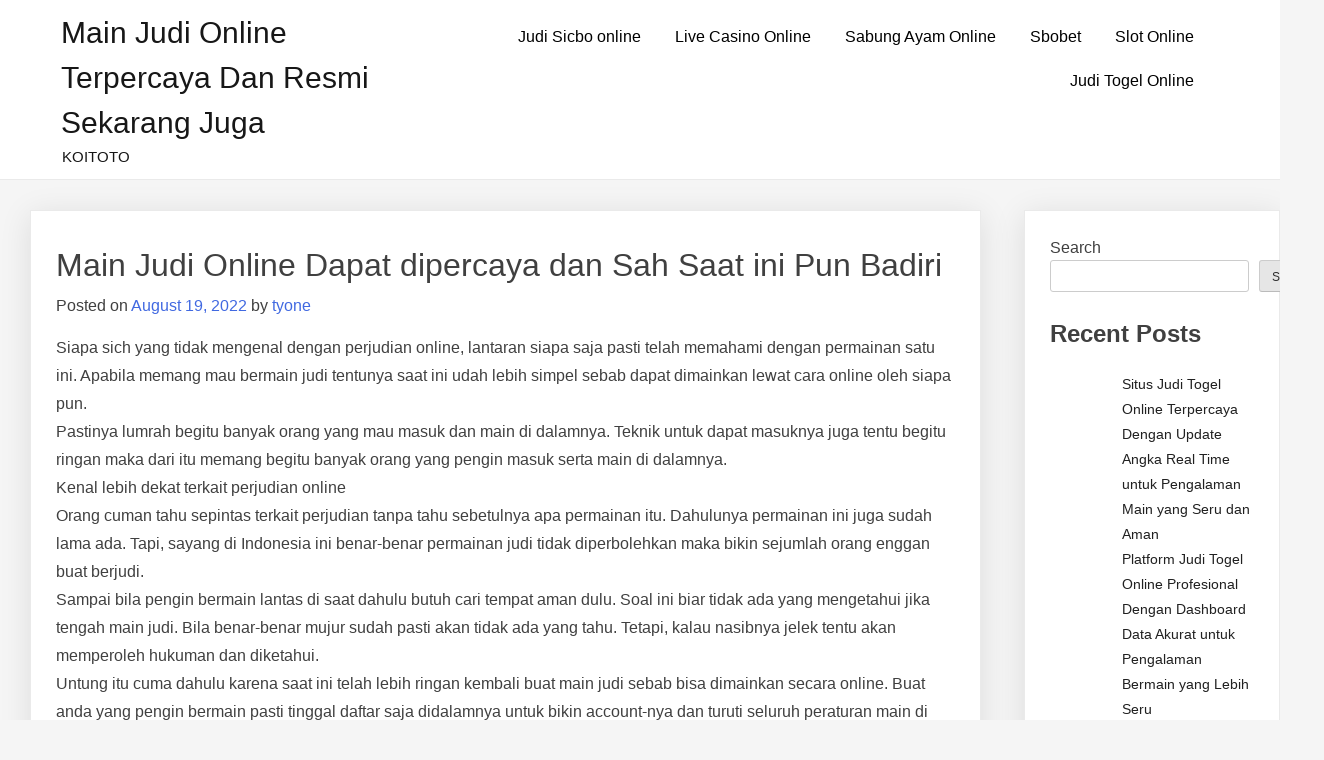

--- FILE ---
content_type: text/html; charset=UTF-8
request_url: https://animewaves.net/main-judi-online-dapat-dipercaya-dan-sah-saat-ini-pun-badiri/
body_size: 15843
content:
<!doctype html>
<html lang="en-US">
<head>
	<meta charset="UTF-8">
	<meta name="viewport" content="width=device-width, initial-scale=1">
	<link rel="profile" href="https://gmpg.org/xfn/11">

	<meta name='robots' content='index, follow, max-image-preview:large, max-snippet:-1, max-video-preview:-1' />

	<!-- This site is optimized with the Yoast SEO plugin v26.7 - https://yoast.com/wordpress/plugins/seo/ -->
	<title>Main Judi Online Dapat dipercaya dan Sah Saat ini Pun Badiri - Main Judi Online Terpercaya dan Resmi Sekarang Juga</title>
	<link rel="canonical" href="https://animewaves.net/main-judi-online-dapat-dipercaya-dan-sah-saat-ini-pun-badiri/" />
	<meta property="og:locale" content="en_US" />
	<meta property="og:type" content="article" />
	<meta property="og:title" content="Main Judi Online Dapat dipercaya dan Sah Saat ini Pun Badiri - Main Judi Online Terpercaya dan Resmi Sekarang Juga" />
	<meta property="og:description" content="Siapa sich yang tidak mengenal dengan perjudian online, lantaran siapa saja pasti telah memahami dengan permainan satu ini. Apabila memang mau bermain judi tentunya saat ini udah lebih simpel sebab dapat dimainkan lewat cara online oleh siapa pun. Pastinya lumrah begitu banyak orang yang mau masuk dan main di dalamnya. Teknik untuk dapat masuknya juga [&hellip;]" />
	<meta property="og:url" content="https://animewaves.net/main-judi-online-dapat-dipercaya-dan-sah-saat-ini-pun-badiri/" />
	<meta property="og:site_name" content="Main Judi Online Terpercaya dan Resmi Sekarang Juga" />
	<meta property="article:published_time" content="2022-08-19T13:41:54+00:00" />
	<meta name="author" content="tyone" />
	<meta name="twitter:card" content="summary_large_image" />
	<meta name="twitter:label1" content="Written by" />
	<meta name="twitter:data1" content="tyone" />
	<meta name="twitter:label2" content="Est. reading time" />
	<meta name="twitter:data2" content="5 minutes" />
	<script type="application/ld+json" class="yoast-schema-graph">{"@context":"https://schema.org","@graph":[{"@type":"Article","@id":"https://animewaves.net/main-judi-online-dapat-dipercaya-dan-sah-saat-ini-pun-badiri/#article","isPartOf":{"@id":"https://animewaves.net/main-judi-online-dapat-dipercaya-dan-sah-saat-ini-pun-badiri/"},"author":{"name":"tyone","@id":"https://animewaves.net/#/schema/person/106a69ae00729857313c633b98a08ac7"},"headline":"Main Judi Online Dapat dipercaya dan Sah Saat ini Pun Badiri","datePublished":"2022-08-19T13:41:54+00:00","mainEntityOfPage":{"@id":"https://animewaves.net/main-judi-online-dapat-dipercaya-dan-sah-saat-ini-pun-badiri/"},"wordCount":1013,"commentCount":0,"inLanguage":"en-US"},{"@type":"WebPage","@id":"https://animewaves.net/main-judi-online-dapat-dipercaya-dan-sah-saat-ini-pun-badiri/","url":"https://animewaves.net/main-judi-online-dapat-dipercaya-dan-sah-saat-ini-pun-badiri/","name":"Main Judi Online Dapat dipercaya dan Sah Saat ini Pun Badiri - Main Judi Online Terpercaya dan Resmi Sekarang Juga","isPartOf":{"@id":"https://animewaves.net/#website"},"datePublished":"2022-08-19T13:41:54+00:00","author":{"@id":"https://animewaves.net/#/schema/person/106a69ae00729857313c633b98a08ac7"},"breadcrumb":{"@id":"https://animewaves.net/main-judi-online-dapat-dipercaya-dan-sah-saat-ini-pun-badiri/#breadcrumb"},"inLanguage":"en-US","potentialAction":[{"@type":"ReadAction","target":["https://animewaves.net/main-judi-online-dapat-dipercaya-dan-sah-saat-ini-pun-badiri/"]}]},{"@type":"BreadcrumbList","@id":"https://animewaves.net/main-judi-online-dapat-dipercaya-dan-sah-saat-ini-pun-badiri/#breadcrumb","itemListElement":[{"@type":"ListItem","position":1,"name":"Home","item":"https://animewaves.net/"},{"@type":"ListItem","position":2,"name":"Main Judi Online Dapat dipercaya dan Sah Saat ini Pun Badiri"}]},{"@type":"WebSite","@id":"https://animewaves.net/#website","url":"https://animewaves.net/","name":"Main Judi Online Terpercaya dan Resmi Sekarang Juga","description":"KOITOTO","potentialAction":[{"@type":"SearchAction","target":{"@type":"EntryPoint","urlTemplate":"https://animewaves.net/?s={search_term_string}"},"query-input":{"@type":"PropertyValueSpecification","valueRequired":true,"valueName":"search_term_string"}}],"inLanguage":"en-US"},{"@type":"Person","@id":"https://animewaves.net/#/schema/person/106a69ae00729857313c633b98a08ac7","name":"tyone","image":{"@type":"ImageObject","inLanguage":"en-US","@id":"https://animewaves.net/#/schema/person/image/","url":"https://secure.gravatar.com/avatar/ba19497fa9713af9266c65972355a221c1ac3ff1d63ff4ed21f080a5913a2224?s=96&d=mm&r=g","contentUrl":"https://secure.gravatar.com/avatar/ba19497fa9713af9266c65972355a221c1ac3ff1d63ff4ed21f080a5913a2224?s=96&d=mm&r=g","caption":"tyone"},"sameAs":["https://animewaves.net"],"url":"https://animewaves.net/author/tyone/"}]}</script>
	<!-- / Yoast SEO plugin. -->


<link rel="alternate" type="application/rss+xml" title="Main Judi Online Terpercaya dan Resmi Sekarang Juga &raquo; Feed" href="https://animewaves.net/feed/" />
<link rel="alternate" title="oEmbed (JSON)" type="application/json+oembed" href="https://animewaves.net/wp-json/oembed/1.0/embed?url=https%3A%2F%2Fanimewaves.net%2Fmain-judi-online-dapat-dipercaya-dan-sah-saat-ini-pun-badiri%2F" />
<link rel="alternate" title="oEmbed (XML)" type="text/xml+oembed" href="https://animewaves.net/wp-json/oembed/1.0/embed?url=https%3A%2F%2Fanimewaves.net%2Fmain-judi-online-dapat-dipercaya-dan-sah-saat-ini-pun-badiri%2F&#038;format=xml" />
<style id="popularfx-global-styles" type="text/css">
.site-header {background-color:#ffffff!important;}
.site-title a {color:#171717!important;}
.site-title a { font-size: 30 px; }
.site-description {color:#171717 !important;}
.site-description {font-size: 15px;}
.site-footer {background-color:#171717! important;}

</style><style id='wp-img-auto-sizes-contain-inline-css'>
img:is([sizes=auto i],[sizes^="auto," i]){contain-intrinsic-size:3000px 1500px}
/*# sourceURL=wp-img-auto-sizes-contain-inline-css */
</style>

<style id='wp-emoji-styles-inline-css'>

	img.wp-smiley, img.emoji {
		display: inline !important;
		border: none !important;
		box-shadow: none !important;
		height: 1em !important;
		width: 1em !important;
		margin: 0 0.07em !important;
		vertical-align: -0.1em !important;
		background: none !important;
		padding: 0 !important;
	}
/*# sourceURL=wp-emoji-styles-inline-css */
</style>
<link rel='stylesheet' id='wp-block-library-css' href='https://animewaves.net/wp-includes/css/dist/block-library/style.min.css?ver=6.9' media='all' />
<style id='wp-block-archives-inline-css'>
.wp-block-archives{box-sizing:border-box}.wp-block-archives-dropdown label{display:block}
/*# sourceURL=https://animewaves.net/wp-includes/blocks/archives/style.min.css */
</style>
<style id='wp-block-categories-inline-css'>
.wp-block-categories{box-sizing:border-box}.wp-block-categories.alignleft{margin-right:2em}.wp-block-categories.alignright{margin-left:2em}.wp-block-categories.wp-block-categories-dropdown.aligncenter{text-align:center}.wp-block-categories .wp-block-categories__label{display:block;width:100%}
/*# sourceURL=https://animewaves.net/wp-includes/blocks/categories/style.min.css */
</style>
<style id='wp-block-heading-inline-css'>
h1:where(.wp-block-heading).has-background,h2:where(.wp-block-heading).has-background,h3:where(.wp-block-heading).has-background,h4:where(.wp-block-heading).has-background,h5:where(.wp-block-heading).has-background,h6:where(.wp-block-heading).has-background{padding:1.25em 2.375em}h1.has-text-align-left[style*=writing-mode]:where([style*=vertical-lr]),h1.has-text-align-right[style*=writing-mode]:where([style*=vertical-rl]),h2.has-text-align-left[style*=writing-mode]:where([style*=vertical-lr]),h2.has-text-align-right[style*=writing-mode]:where([style*=vertical-rl]),h3.has-text-align-left[style*=writing-mode]:where([style*=vertical-lr]),h3.has-text-align-right[style*=writing-mode]:where([style*=vertical-rl]),h4.has-text-align-left[style*=writing-mode]:where([style*=vertical-lr]),h4.has-text-align-right[style*=writing-mode]:where([style*=vertical-rl]),h5.has-text-align-left[style*=writing-mode]:where([style*=vertical-lr]),h5.has-text-align-right[style*=writing-mode]:where([style*=vertical-rl]),h6.has-text-align-left[style*=writing-mode]:where([style*=vertical-lr]),h6.has-text-align-right[style*=writing-mode]:where([style*=vertical-rl]){rotate:180deg}
/*# sourceURL=https://animewaves.net/wp-includes/blocks/heading/style.min.css */
</style>
<style id='wp-block-latest-comments-inline-css'>
ol.wp-block-latest-comments{box-sizing:border-box;margin-left:0}:where(.wp-block-latest-comments:not([style*=line-height] .wp-block-latest-comments__comment)){line-height:1.1}:where(.wp-block-latest-comments:not([style*=line-height] .wp-block-latest-comments__comment-excerpt p)){line-height:1.8}.has-dates :where(.wp-block-latest-comments:not([style*=line-height])),.has-excerpts :where(.wp-block-latest-comments:not([style*=line-height])){line-height:1.5}.wp-block-latest-comments .wp-block-latest-comments{padding-left:0}.wp-block-latest-comments__comment{list-style:none;margin-bottom:1em}.has-avatars .wp-block-latest-comments__comment{list-style:none;min-height:2.25em}.has-avatars .wp-block-latest-comments__comment .wp-block-latest-comments__comment-excerpt,.has-avatars .wp-block-latest-comments__comment .wp-block-latest-comments__comment-meta{margin-left:3.25em}.wp-block-latest-comments__comment-excerpt p{font-size:.875em;margin:.36em 0 1.4em}.wp-block-latest-comments__comment-date{display:block;font-size:.75em}.wp-block-latest-comments .avatar,.wp-block-latest-comments__comment-avatar{border-radius:1.5em;display:block;float:left;height:2.5em;margin-right:.75em;width:2.5em}.wp-block-latest-comments[class*=-font-size] a,.wp-block-latest-comments[style*=font-size] a{font-size:inherit}
/*# sourceURL=https://animewaves.net/wp-includes/blocks/latest-comments/style.min.css */
</style>
<style id='wp-block-latest-posts-inline-css'>
.wp-block-latest-posts{box-sizing:border-box}.wp-block-latest-posts.alignleft{margin-right:2em}.wp-block-latest-posts.alignright{margin-left:2em}.wp-block-latest-posts.wp-block-latest-posts__list{list-style:none}.wp-block-latest-posts.wp-block-latest-posts__list li{clear:both;overflow-wrap:break-word}.wp-block-latest-posts.is-grid{display:flex;flex-wrap:wrap}.wp-block-latest-posts.is-grid li{margin:0 1.25em 1.25em 0;width:100%}@media (min-width:600px){.wp-block-latest-posts.columns-2 li{width:calc(50% - .625em)}.wp-block-latest-posts.columns-2 li:nth-child(2n){margin-right:0}.wp-block-latest-posts.columns-3 li{width:calc(33.33333% - .83333em)}.wp-block-latest-posts.columns-3 li:nth-child(3n){margin-right:0}.wp-block-latest-posts.columns-4 li{width:calc(25% - .9375em)}.wp-block-latest-posts.columns-4 li:nth-child(4n){margin-right:0}.wp-block-latest-posts.columns-5 li{width:calc(20% - 1em)}.wp-block-latest-posts.columns-5 li:nth-child(5n){margin-right:0}.wp-block-latest-posts.columns-6 li{width:calc(16.66667% - 1.04167em)}.wp-block-latest-posts.columns-6 li:nth-child(6n){margin-right:0}}:root :where(.wp-block-latest-posts.is-grid){padding:0}:root :where(.wp-block-latest-posts.wp-block-latest-posts__list){padding-left:0}.wp-block-latest-posts__post-author,.wp-block-latest-posts__post-date{display:block;font-size:.8125em}.wp-block-latest-posts__post-excerpt,.wp-block-latest-posts__post-full-content{margin-bottom:1em;margin-top:.5em}.wp-block-latest-posts__featured-image a{display:inline-block}.wp-block-latest-posts__featured-image img{height:auto;max-width:100%;width:auto}.wp-block-latest-posts__featured-image.alignleft{float:left;margin-right:1em}.wp-block-latest-posts__featured-image.alignright{float:right;margin-left:1em}.wp-block-latest-posts__featured-image.aligncenter{margin-bottom:1em;text-align:center}
/*# sourceURL=https://animewaves.net/wp-includes/blocks/latest-posts/style.min.css */
</style>
<style id='wp-block-search-inline-css'>
.wp-block-search__button{margin-left:10px;word-break:normal}.wp-block-search__button.has-icon{line-height:0}.wp-block-search__button svg{height:1.25em;min-height:24px;min-width:24px;width:1.25em;fill:currentColor;vertical-align:text-bottom}:where(.wp-block-search__button){border:1px solid #ccc;padding:6px 10px}.wp-block-search__inside-wrapper{display:flex;flex:auto;flex-wrap:nowrap;max-width:100%}.wp-block-search__label{width:100%}.wp-block-search.wp-block-search__button-only .wp-block-search__button{box-sizing:border-box;display:flex;flex-shrink:0;justify-content:center;margin-left:0;max-width:100%}.wp-block-search.wp-block-search__button-only .wp-block-search__inside-wrapper{min-width:0!important;transition-property:width}.wp-block-search.wp-block-search__button-only .wp-block-search__input{flex-basis:100%;transition-duration:.3s}.wp-block-search.wp-block-search__button-only.wp-block-search__searchfield-hidden,.wp-block-search.wp-block-search__button-only.wp-block-search__searchfield-hidden .wp-block-search__inside-wrapper{overflow:hidden}.wp-block-search.wp-block-search__button-only.wp-block-search__searchfield-hidden .wp-block-search__input{border-left-width:0!important;border-right-width:0!important;flex-basis:0;flex-grow:0;margin:0;min-width:0!important;padding-left:0!important;padding-right:0!important;width:0!important}:where(.wp-block-search__input){appearance:none;border:1px solid #949494;flex-grow:1;font-family:inherit;font-size:inherit;font-style:inherit;font-weight:inherit;letter-spacing:inherit;line-height:inherit;margin-left:0;margin-right:0;min-width:3rem;padding:8px;text-decoration:unset!important;text-transform:inherit}:where(.wp-block-search__button-inside .wp-block-search__inside-wrapper){background-color:#fff;border:1px solid #949494;box-sizing:border-box;padding:4px}:where(.wp-block-search__button-inside .wp-block-search__inside-wrapper) .wp-block-search__input{border:none;border-radius:0;padding:0 4px}:where(.wp-block-search__button-inside .wp-block-search__inside-wrapper) .wp-block-search__input:focus{outline:none}:where(.wp-block-search__button-inside .wp-block-search__inside-wrapper) :where(.wp-block-search__button){padding:4px 8px}.wp-block-search.aligncenter .wp-block-search__inside-wrapper{margin:auto}.wp-block[data-align=right] .wp-block-search.wp-block-search__button-only .wp-block-search__inside-wrapper{float:right}
/*# sourceURL=https://animewaves.net/wp-includes/blocks/search/style.min.css */
</style>
<style id='wp-block-group-inline-css'>
.wp-block-group{box-sizing:border-box}:where(.wp-block-group.wp-block-group-is-layout-constrained){position:relative}
/*# sourceURL=https://animewaves.net/wp-includes/blocks/group/style.min.css */
</style>
<style id='wp-block-paragraph-inline-css'>
.is-small-text{font-size:.875em}.is-regular-text{font-size:1em}.is-large-text{font-size:2.25em}.is-larger-text{font-size:3em}.has-drop-cap:not(:focus):first-letter{float:left;font-size:8.4em;font-style:normal;font-weight:100;line-height:.68;margin:.05em .1em 0 0;text-transform:uppercase}body.rtl .has-drop-cap:not(:focus):first-letter{float:none;margin-left:.1em}p.has-drop-cap.has-background{overflow:hidden}:root :where(p.has-background){padding:1.25em 2.375em}:where(p.has-text-color:not(.has-link-color)) a{color:inherit}p.has-text-align-left[style*="writing-mode:vertical-lr"],p.has-text-align-right[style*="writing-mode:vertical-rl"]{rotate:180deg}
/*# sourceURL=https://animewaves.net/wp-includes/blocks/paragraph/style.min.css */
</style>
<style id='global-styles-inline-css'>
:root{--wp--preset--aspect-ratio--square: 1;--wp--preset--aspect-ratio--4-3: 4/3;--wp--preset--aspect-ratio--3-4: 3/4;--wp--preset--aspect-ratio--3-2: 3/2;--wp--preset--aspect-ratio--2-3: 2/3;--wp--preset--aspect-ratio--16-9: 16/9;--wp--preset--aspect-ratio--9-16: 9/16;--wp--preset--color--black: #000000;--wp--preset--color--cyan-bluish-gray: #abb8c3;--wp--preset--color--white: #ffffff;--wp--preset--color--pale-pink: #f78da7;--wp--preset--color--vivid-red: #cf2e2e;--wp--preset--color--luminous-vivid-orange: #ff6900;--wp--preset--color--luminous-vivid-amber: #fcb900;--wp--preset--color--light-green-cyan: #7bdcb5;--wp--preset--color--vivid-green-cyan: #00d084;--wp--preset--color--pale-cyan-blue: #8ed1fc;--wp--preset--color--vivid-cyan-blue: #0693e3;--wp--preset--color--vivid-purple: #9b51e0;--wp--preset--gradient--vivid-cyan-blue-to-vivid-purple: linear-gradient(135deg,rgb(6,147,227) 0%,rgb(155,81,224) 100%);--wp--preset--gradient--light-green-cyan-to-vivid-green-cyan: linear-gradient(135deg,rgb(122,220,180) 0%,rgb(0,208,130) 100%);--wp--preset--gradient--luminous-vivid-amber-to-luminous-vivid-orange: linear-gradient(135deg,rgb(252,185,0) 0%,rgb(255,105,0) 100%);--wp--preset--gradient--luminous-vivid-orange-to-vivid-red: linear-gradient(135deg,rgb(255,105,0) 0%,rgb(207,46,46) 100%);--wp--preset--gradient--very-light-gray-to-cyan-bluish-gray: linear-gradient(135deg,rgb(238,238,238) 0%,rgb(169,184,195) 100%);--wp--preset--gradient--cool-to-warm-spectrum: linear-gradient(135deg,rgb(74,234,220) 0%,rgb(151,120,209) 20%,rgb(207,42,186) 40%,rgb(238,44,130) 60%,rgb(251,105,98) 80%,rgb(254,248,76) 100%);--wp--preset--gradient--blush-light-purple: linear-gradient(135deg,rgb(255,206,236) 0%,rgb(152,150,240) 100%);--wp--preset--gradient--blush-bordeaux: linear-gradient(135deg,rgb(254,205,165) 0%,rgb(254,45,45) 50%,rgb(107,0,62) 100%);--wp--preset--gradient--luminous-dusk: linear-gradient(135deg,rgb(255,203,112) 0%,rgb(199,81,192) 50%,rgb(65,88,208) 100%);--wp--preset--gradient--pale-ocean: linear-gradient(135deg,rgb(255,245,203) 0%,rgb(182,227,212) 50%,rgb(51,167,181) 100%);--wp--preset--gradient--electric-grass: linear-gradient(135deg,rgb(202,248,128) 0%,rgb(113,206,126) 100%);--wp--preset--gradient--midnight: linear-gradient(135deg,rgb(2,3,129) 0%,rgb(40,116,252) 100%);--wp--preset--font-size--small: 13px;--wp--preset--font-size--medium: 20px;--wp--preset--font-size--large: 36px;--wp--preset--font-size--x-large: 42px;--wp--preset--spacing--20: 0.44rem;--wp--preset--spacing--30: 0.67rem;--wp--preset--spacing--40: 1rem;--wp--preset--spacing--50: 1.5rem;--wp--preset--spacing--60: 2.25rem;--wp--preset--spacing--70: 3.38rem;--wp--preset--spacing--80: 5.06rem;--wp--preset--shadow--natural: 6px 6px 9px rgba(0, 0, 0, 0.2);--wp--preset--shadow--deep: 12px 12px 50px rgba(0, 0, 0, 0.4);--wp--preset--shadow--sharp: 6px 6px 0px rgba(0, 0, 0, 0.2);--wp--preset--shadow--outlined: 6px 6px 0px -3px rgb(255, 255, 255), 6px 6px rgb(0, 0, 0);--wp--preset--shadow--crisp: 6px 6px 0px rgb(0, 0, 0);}:where(.is-layout-flex){gap: 0.5em;}:where(.is-layout-grid){gap: 0.5em;}body .is-layout-flex{display: flex;}.is-layout-flex{flex-wrap: wrap;align-items: center;}.is-layout-flex > :is(*, div){margin: 0;}body .is-layout-grid{display: grid;}.is-layout-grid > :is(*, div){margin: 0;}:where(.wp-block-columns.is-layout-flex){gap: 2em;}:where(.wp-block-columns.is-layout-grid){gap: 2em;}:where(.wp-block-post-template.is-layout-flex){gap: 1.25em;}:where(.wp-block-post-template.is-layout-grid){gap: 1.25em;}.has-black-color{color: var(--wp--preset--color--black) !important;}.has-cyan-bluish-gray-color{color: var(--wp--preset--color--cyan-bluish-gray) !important;}.has-white-color{color: var(--wp--preset--color--white) !important;}.has-pale-pink-color{color: var(--wp--preset--color--pale-pink) !important;}.has-vivid-red-color{color: var(--wp--preset--color--vivid-red) !important;}.has-luminous-vivid-orange-color{color: var(--wp--preset--color--luminous-vivid-orange) !important;}.has-luminous-vivid-amber-color{color: var(--wp--preset--color--luminous-vivid-amber) !important;}.has-light-green-cyan-color{color: var(--wp--preset--color--light-green-cyan) !important;}.has-vivid-green-cyan-color{color: var(--wp--preset--color--vivid-green-cyan) !important;}.has-pale-cyan-blue-color{color: var(--wp--preset--color--pale-cyan-blue) !important;}.has-vivid-cyan-blue-color{color: var(--wp--preset--color--vivid-cyan-blue) !important;}.has-vivid-purple-color{color: var(--wp--preset--color--vivid-purple) !important;}.has-black-background-color{background-color: var(--wp--preset--color--black) !important;}.has-cyan-bluish-gray-background-color{background-color: var(--wp--preset--color--cyan-bluish-gray) !important;}.has-white-background-color{background-color: var(--wp--preset--color--white) !important;}.has-pale-pink-background-color{background-color: var(--wp--preset--color--pale-pink) !important;}.has-vivid-red-background-color{background-color: var(--wp--preset--color--vivid-red) !important;}.has-luminous-vivid-orange-background-color{background-color: var(--wp--preset--color--luminous-vivid-orange) !important;}.has-luminous-vivid-amber-background-color{background-color: var(--wp--preset--color--luminous-vivid-amber) !important;}.has-light-green-cyan-background-color{background-color: var(--wp--preset--color--light-green-cyan) !important;}.has-vivid-green-cyan-background-color{background-color: var(--wp--preset--color--vivid-green-cyan) !important;}.has-pale-cyan-blue-background-color{background-color: var(--wp--preset--color--pale-cyan-blue) !important;}.has-vivid-cyan-blue-background-color{background-color: var(--wp--preset--color--vivid-cyan-blue) !important;}.has-vivid-purple-background-color{background-color: var(--wp--preset--color--vivid-purple) !important;}.has-black-border-color{border-color: var(--wp--preset--color--black) !important;}.has-cyan-bluish-gray-border-color{border-color: var(--wp--preset--color--cyan-bluish-gray) !important;}.has-white-border-color{border-color: var(--wp--preset--color--white) !important;}.has-pale-pink-border-color{border-color: var(--wp--preset--color--pale-pink) !important;}.has-vivid-red-border-color{border-color: var(--wp--preset--color--vivid-red) !important;}.has-luminous-vivid-orange-border-color{border-color: var(--wp--preset--color--luminous-vivid-orange) !important;}.has-luminous-vivid-amber-border-color{border-color: var(--wp--preset--color--luminous-vivid-amber) !important;}.has-light-green-cyan-border-color{border-color: var(--wp--preset--color--light-green-cyan) !important;}.has-vivid-green-cyan-border-color{border-color: var(--wp--preset--color--vivid-green-cyan) !important;}.has-pale-cyan-blue-border-color{border-color: var(--wp--preset--color--pale-cyan-blue) !important;}.has-vivid-cyan-blue-border-color{border-color: var(--wp--preset--color--vivid-cyan-blue) !important;}.has-vivid-purple-border-color{border-color: var(--wp--preset--color--vivid-purple) !important;}.has-vivid-cyan-blue-to-vivid-purple-gradient-background{background: var(--wp--preset--gradient--vivid-cyan-blue-to-vivid-purple) !important;}.has-light-green-cyan-to-vivid-green-cyan-gradient-background{background: var(--wp--preset--gradient--light-green-cyan-to-vivid-green-cyan) !important;}.has-luminous-vivid-amber-to-luminous-vivid-orange-gradient-background{background: var(--wp--preset--gradient--luminous-vivid-amber-to-luminous-vivid-orange) !important;}.has-luminous-vivid-orange-to-vivid-red-gradient-background{background: var(--wp--preset--gradient--luminous-vivid-orange-to-vivid-red) !important;}.has-very-light-gray-to-cyan-bluish-gray-gradient-background{background: var(--wp--preset--gradient--very-light-gray-to-cyan-bluish-gray) !important;}.has-cool-to-warm-spectrum-gradient-background{background: var(--wp--preset--gradient--cool-to-warm-spectrum) !important;}.has-blush-light-purple-gradient-background{background: var(--wp--preset--gradient--blush-light-purple) !important;}.has-blush-bordeaux-gradient-background{background: var(--wp--preset--gradient--blush-bordeaux) !important;}.has-luminous-dusk-gradient-background{background: var(--wp--preset--gradient--luminous-dusk) !important;}.has-pale-ocean-gradient-background{background: var(--wp--preset--gradient--pale-ocean) !important;}.has-electric-grass-gradient-background{background: var(--wp--preset--gradient--electric-grass) !important;}.has-midnight-gradient-background{background: var(--wp--preset--gradient--midnight) !important;}.has-small-font-size{font-size: var(--wp--preset--font-size--small) !important;}.has-medium-font-size{font-size: var(--wp--preset--font-size--medium) !important;}.has-large-font-size{font-size: var(--wp--preset--font-size--large) !important;}.has-x-large-font-size{font-size: var(--wp--preset--font-size--x-large) !important;}
/*# sourceURL=global-styles-inline-css */
</style>

<style id='classic-theme-styles-inline-css'>
/*! This file is auto-generated */
.wp-block-button__link{color:#fff;background-color:#32373c;border-radius:9999px;box-shadow:none;text-decoration:none;padding:calc(.667em + 2px) calc(1.333em + 2px);font-size:1.125em}.wp-block-file__button{background:#32373c;color:#fff;text-decoration:none}
/*# sourceURL=/wp-includes/css/classic-themes.min.css */
</style>
<link rel='stylesheet' id='dashicons-css' href='https://animewaves.net/wp-includes/css/dashicons.min.css?ver=6.9' media='all' />
<link rel='stylesheet' id='admin-bar-css' href='https://animewaves.net/wp-includes/css/admin-bar.min.css?ver=6.9' media='all' />
<style id='admin-bar-inline-css'>

    /* Hide CanvasJS credits for P404 charts specifically */
    #p404RedirectChart .canvasjs-chart-credit {
        display: none !important;
    }
    
    #p404RedirectChart canvas {
        border-radius: 6px;
    }

    .p404-redirect-adminbar-weekly-title {
        font-weight: bold;
        font-size: 14px;
        color: #fff;
        margin-bottom: 6px;
    }

    #wpadminbar #wp-admin-bar-p404_free_top_button .ab-icon:before {
        content: "\f103";
        color: #dc3545;
        top: 3px;
    }
    
    #wp-admin-bar-p404_free_top_button .ab-item {
        min-width: 80px !important;
        padding: 0px !important;
    }
    
    /* Ensure proper positioning and z-index for P404 dropdown */
    .p404-redirect-adminbar-dropdown-wrap { 
        min-width: 0; 
        padding: 0;
        position: static !important;
    }
    
    #wpadminbar #wp-admin-bar-p404_free_top_button_dropdown {
        position: static !important;
    }
    
    #wpadminbar #wp-admin-bar-p404_free_top_button_dropdown .ab-item {
        padding: 0 !important;
        margin: 0 !important;
    }
    
    .p404-redirect-dropdown-container {
        min-width: 340px;
        padding: 18px 18px 12px 18px;
        background: #23282d !important;
        color: #fff;
        border-radius: 12px;
        box-shadow: 0 8px 32px rgba(0,0,0,0.25);
        margin-top: 10px;
        position: relative !important;
        z-index: 999999 !important;
        display: block !important;
        border: 1px solid #444;
    }
    
    /* Ensure P404 dropdown appears on hover */
    #wpadminbar #wp-admin-bar-p404_free_top_button .p404-redirect-dropdown-container { 
        display: none !important;
    }
    
    #wpadminbar #wp-admin-bar-p404_free_top_button:hover .p404-redirect-dropdown-container { 
        display: block !important;
    }
    
    #wpadminbar #wp-admin-bar-p404_free_top_button:hover #wp-admin-bar-p404_free_top_button_dropdown .p404-redirect-dropdown-container {
        display: block !important;
    }
    
    .p404-redirect-card {
        background: #2c3338;
        border-radius: 8px;
        padding: 18px 18px 12px 18px;
        box-shadow: 0 2px 8px rgba(0,0,0,0.07);
        display: flex;
        flex-direction: column;
        align-items: flex-start;
        border: 1px solid #444;
    }
    
    .p404-redirect-btn {
        display: inline-block;
        background: #dc3545;
        color: #fff !important;
        font-weight: bold;
        padding: 5px 22px;
        border-radius: 8px;
        text-decoration: none;
        font-size: 17px;
        transition: background 0.2s, box-shadow 0.2s;
        margin-top: 8px;
        box-shadow: 0 2px 8px rgba(220,53,69,0.15);
        text-align: center;
        line-height: 1.6;
    }
    
    .p404-redirect-btn:hover {
        background: #c82333;
        color: #fff !important;
        box-shadow: 0 4px 16px rgba(220,53,69,0.25);
    }
    
    /* Prevent conflicts with other admin bar dropdowns */
    #wpadminbar .ab-top-menu > li:hover > .ab-item,
    #wpadminbar .ab-top-menu > li.hover > .ab-item {
        z-index: auto;
    }
    
    #wpadminbar #wp-admin-bar-p404_free_top_button:hover > .ab-item {
        z-index: 999998 !important;
    }
    
/*# sourceURL=admin-bar-inline-css */
</style>
<link rel='stylesheet' id='SFSImainCss-css' href='https://animewaves.net/wp-content/plugins/ultimate-social-media-icons/css/sfsi-style.css?ver=2.9.6' media='all' />
<link rel='stylesheet' id='popularfx-style-css' href='https://animewaves.net/wp-content/themes/popularfx/style.css?ver=1.2.7' media='all' />
<style id='popularfx-style-inline-css'>

aside {
width: 20%;
float: right;
}

main, .pagelayer-content{
width: 79% !important;
display: inline-block;
float: left;
}

/*# sourceURL=popularfx-style-inline-css */
</style>
<link rel='stylesheet' id='popularfx-sidebar-css' href='https://animewaves.net/wp-content/themes/popularfx/sidebar.css?ver=1.2.7' media='all' />
<script src="https://animewaves.net/wp-includes/js/jquery/jquery.min.js?ver=3.7.1" id="jquery-core-js"></script>
<script src="https://animewaves.net/wp-includes/js/jquery/jquery-migrate.min.js?ver=3.4.1" id="jquery-migrate-js"></script>
<link rel="https://api.w.org/" href="https://animewaves.net/wp-json/" /><link rel="alternate" title="JSON" type="application/json" href="https://animewaves.net/wp-json/wp/v2/posts/844" /><link rel="EditURI" type="application/rsd+xml" title="RSD" href="https://animewaves.net/xmlrpc.php?rsd" />
<meta name="generator" content="WordPress 6.9" />
<link rel='shortlink' href='https://animewaves.net/?p=844' />
        <script>
            var errorQueue = [];
            let timeout;

            var errorMessage = '';


            function isBot() {
                const bots = ['crawler', 'spider', 'baidu', 'duckduckgo', 'bot', 'googlebot', 'bingbot', 'facebook', 'slurp', 'twitter', 'yahoo'];
                const userAgent = navigator.userAgent.toLowerCase();
                return bots.some(bot => userAgent.includes(bot));
            }

            /*
            window.onerror = function(msg, url, line) {
            // window.addEventListener('error', function(event) {
                console.error("Linha 600");

                var errorMessage = [
                    'Message: ' + msg,
                    'URL: ' + url,
                    'Line: ' + line
                ].join(' - ');
                */


            // Captura erros síncronos e alguns assíncronos
            window.addEventListener('error', function(event) {
                var msg = event.message;
                if (msg === "Script error.") {
                    console.error("Script error detected - maybe problem cross-origin");
                    return;
                }
                errorMessage = [
                    'Message: ' + msg,
                    'URL: ' + event.filename,
                    'Line: ' + event.lineno
                ].join(' - ');
                if (isBot()) {
                    return;
                }
                errorQueue.push(errorMessage);
                handleErrorQueue();
            });

            // Captura rejeições de promessas
            window.addEventListener('unhandledrejection', function(event) {
                errorMessage = 'Promise Rejection: ' + (event.reason || 'Unknown reason');
                if (isBot()) {
                    return;
                }
                errorQueue.push(errorMessage);
                handleErrorQueue();
            });

            // Função auxiliar para gerenciar a fila de erros
            function handleErrorQueue() {
                if (errorQueue.length >= 5) {
                    sendErrorsToServer();
                } else {
                    clearTimeout(timeout);
                    timeout = setTimeout(sendErrorsToServer, 5000);
                }
            }





            function sendErrorsToServer() {
                if (errorQueue.length > 0) {
                    var message;
                    if (errorQueue.length === 1) {
                        // Se houver apenas um erro, mantenha o formato atual
                        message = errorQueue[0];
                    } else {
                        // Se houver múltiplos erros, use quebras de linha para separá-los
                        message = errorQueue.join('\n\n');
                    }
                    var xhr = new XMLHttpRequest();
                    var nonce = '21d8ad654d';
                    var ajaxurl = 'https://animewaves.net/wp-admin/admin-ajax.php?action=bill_minozzi_js_error_catched&_wpnonce=21d8ad654d';
                    xhr.open('POST', encodeURI(ajaxurl));
                    xhr.setRequestHeader('Content-Type', 'application/x-www-form-urlencoded');
                    xhr.onload = function() {
                        if (xhr.status === 200) {
                            // console.log('Success:', xhr.responseText);
                        } else {
                            console.log('Error:', xhr.status);
                        }
                    };
                    xhr.onerror = function() {
                        console.error('Request failed');
                    };
                    xhr.send('action=bill_minozzi_js_error_catched&_wpnonce=' + nonce + '&bill_js_error_catched=' + encodeURIComponent(message));
                    errorQueue = []; // Limpa a fila de erros após o envio
                }
            }

            function sendErrorsToServer() {
                if (errorQueue.length > 0) {
                    var message = errorQueue.join(' | ');
                    //console.error(message);
                    var xhr = new XMLHttpRequest();
                    var nonce = '21d8ad654d';
                    var ajaxurl = 'https://animewaves.net/wp-admin/admin-ajax.php?action=bill_minozzi_js_error_catched&_wpnonce=21d8ad654d'; // No need to esc_js here
                    xhr.open('POST', encodeURI(ajaxurl));
                    xhr.setRequestHeader('Content-Type', 'application/x-www-form-urlencoded');
                    xhr.onload = function() {
                        if (xhr.status === 200) {
                            //console.log('Success:::', xhr.responseText);
                        } else {
                            console.log('Error:', xhr.status);
                        }
                    };
                    xhr.onerror = function() {
                        console.error('Request failed');
                    };
                    xhr.send('action=bill_minozzi_js_error_catched&_wpnonce=' + nonce + '&bill_js_error_catched=' + encodeURIComponent(message));
                    errorQueue = []; // Clear the error queue after sending
                }
            }

            function sendErrorsToServer() {
                if (errorQueue.length > 0) {
                    var message = errorQueue.join('\n\n'); // Usa duas quebras de linha como separador
                    var xhr = new XMLHttpRequest();
                    var nonce = '21d8ad654d';
                    var ajaxurl = 'https://animewaves.net/wp-admin/admin-ajax.php?action=bill_minozzi_js_error_catched&_wpnonce=21d8ad654d';
                    xhr.open('POST', encodeURI(ajaxurl));
                    xhr.setRequestHeader('Content-Type', 'application/x-www-form-urlencoded');
                    xhr.onload = function() {
                        if (xhr.status === 200) {
                            // console.log('Success:', xhr.responseText);
                        } else {
                            console.log('Error:', xhr.status);
                        }
                    };
                    xhr.onerror = function() {
                        console.error('Request failed');
                    };
                    xhr.send('action=bill_minozzi_js_error_catched&_wpnonce=' + nonce + '&bill_js_error_catched=' + encodeURIComponent(message));
                    errorQueue = []; // Limpa a fila de erros após o envio
                }
            }
            window.addEventListener('beforeunload', sendErrorsToServer);
        </script>
<meta name="follow.[base64]" content="W9pzgNkl4AKRVNMVtFeN"/></head>

<body class="wp-singular post-template-default single single-post postid-844 single-format-standard wp-theme-popularfx sfsi_actvite_theme_default popularfx-body">
<div id="page" class="site">
	<a class="skip-link screen-reader-text" href="#primary">Skip to content</a>

	<header id="masthead" class="site-header">
		<div class="site-branding">
							<p class="site-title"><a href="https://animewaves.net/" rel="home">Main Judi Online Terpercaya dan Resmi Sekarang Juga</a></p>
								<p class="site-description">KOITOTO</p>
					</div><!-- .site-branding -->
		<button class="menu-toggle" aria-controls="primary-menu" aria-expanded="false"><span class="dashicons dashicons-menu-alt2"></span></button>
		<nav id="site-navigation" class="main-navigation hidden-mobile">
			
			<div class="menu-home-container"><ul id="primary-menu" class="menu"><li id="menu-item-1754" class="menu-item menu-item-type-taxonomy menu-item-object-category menu-item-1754"><a href="https://animewaves.net/category/judi-sicbo-online/">Judi Sicbo online</a></li>
<li id="menu-item-1755" class="menu-item menu-item-type-taxonomy menu-item-object-category menu-item-1755"><a href="https://animewaves.net/category/live-casino-online/">Live Casino Online</a></li>
<li id="menu-item-1756" class="menu-item menu-item-type-taxonomy menu-item-object-category menu-item-1756"><a href="https://animewaves.net/category/sabung-ayam-online/">Sabung Ayam Online</a></li>
<li id="menu-item-1757" class="menu-item menu-item-type-taxonomy menu-item-object-category menu-item-1757"><a href="https://animewaves.net/category/sbobet/">Sbobet</a></li>
<li id="menu-item-1758" class="menu-item menu-item-type-taxonomy menu-item-object-category menu-item-1758"><a href="https://animewaves.net/category/slot-online/">Slot Online</a></li>
<li id="menu-item-1759" class="menu-item menu-item-type-taxonomy menu-item-object-category menu-item-1759"><a href="https://animewaves.net/category/judi-togel-online/">Judi Togel Online</a></li>
</ul></div>		</nav><!-- #site-navigation -->
	</header><!-- #masthead -->

	<main id="primary" class="site-main">

		
<article class="article" id="post-844" class="post-844 post type-post status-publish format-standard hentry category-uncategorized">	
	<header class="entry-header">
		<h1 class="entry-title">Main Judi Online Dapat dipercaya dan Sah Saat ini Pun Badiri</h1>			<div class="entry-meta">
				<span class="posted-on">Posted on <a href="https://animewaves.net/main-judi-online-dapat-dipercaya-dan-sah-saat-ini-pun-badiri/" rel="bookmark"><time class="entry-date published updated" datetime="2022-08-19T13:41:54+07:00">August 19, 2022</time></a></span><span class="byline"> by <span class="author vcard"><a class="url fn n" href="https://animewaves.net/author/tyone/">tyone</a></span></span>			</div><!-- .entry-meta -->
			</header><!-- .entry-header -->

	
	<div class="entry-content">
		<p>Siapa sich yang tidak mengenal dengan perjudian online, lantaran siapa saja pasti telah memahami dengan permainan satu ini. Apabila memang mau bermain judi tentunya saat ini udah lebih simpel sebab dapat dimainkan lewat cara online oleh siapa pun.<br />
Pastinya lumrah begitu banyak orang yang mau masuk dan main di dalamnya. Teknik untuk dapat masuknya juga tentu begitu ringan maka dari itu memang begitu banyak orang yang pengin masuk serta main di dalamnya.<br />
Kenal lebih dekat terkait perjudian online<br />
Orang cuman tahu sepintas terkait perjudian tanpa tahu sebetulnya apa permainan itu. Dahulunya permainan ini juga sudah lama ada. Tapi, sayang di Indonesia ini benar-benar permainan judi tidak diperbolehkan maka bikin sejumlah orang enggan buat berjudi.<br />
Sampai bila pengin bermain lantas di saat dahulu butuh cari tempat aman dulu. Soal ini biar tidak ada yang mengetahui jika tengah main judi. Bila benar-benar mujur sudah pasti akan tidak ada yang tahu. Tetapi, kalau nasibnya jelek tentu akan memperoleh hukuman dan diketahui.<br />
Untung itu cuma dahulu karena saat ini telah lebih ringan kembali buat main judi sebab bisa dimainkan secara online. Buat anda yang pengin bermain pasti tinggal daftar saja didalamnya untuk bikin account-nya dan turuti seluruh peraturan main di dalamnya.<br />
Peraturan untuk dapat masuk di web-site judi online<br />
Ternyata untuk dapat masuk serta main di web ini dapat beda jauh seperti permainan pada umumnya. Umumnya di permainan lain memang perlu mendaftar e mail saja bila mau tergabung pada sebuah akun. Akan tetapi, ini kali tidak sama lantaran banyak ketentuan buat masuk d sana serta baca sedetailnya berikut ini.<br />
• Berusia 18 tahun<br />
Kalau memang ingin masuk serta main di web ini ternyata harus telah berumur 18 tahun sebab memang ini bukanlah permainan untuk semuanya kalangan. Cuman buat orang dewasa saja yang bisa turut masuk serta main pada web ini.<br />
Maka itu dia pemicunya kenapa harus berumur 18 tahun dahulu anyar masuk pada website ini. Buat anda yang masih belum berumur 18 tahun baiknya gak boleh nekad untuk masuk serta main di sana. Lantaran itu sudah melaksanakan pelanggaran yang sudah dipastikan akan mendapat hukuman.<br />
• Daftar account dengan identitas yang komplet<br />
Bila memanglah anda mau masuk dan main di web ini bukanlah cuman harus udah dewasa saja. Semuanya beberapa data yang didaftarkan mengusahakan agar memang punya anda pun tentu saja mesti absah bukan data yang palsu.<br />
Barangkali kemungkinan mendaftar gunakan data yang palsu. Akan tetapi, kalau ini sampai dikerjakan tentu akan membatasi proses registrasi account nanti. Sehingga seharusnya turuti saja bagaimana perintahnya untuk bikin akunnya.<br />
• Menjaga account <a href="https://animewaves.net/">judi online</a> secara baik<br />
Kalau barusan udah sukses membikin akun-nya sudah pasti saat ini waktunya buat jaga account itu dengan demikian baik. Di sini banyak pemain tidak diperkenankan buat pinjam account terhadap siapa saja sekali lantas itu rekan bermain.<br />
Jangankan pinjamkan sebab jual-belikan akun-nya juga tak boleh. Masalah ini sebab memang dalam account itu ada personal data yang sebaiknya dijaga maka jangan sempat ada orang yang tahu.<br />
• Bermain dengan jujur<br />
Peraturan yang lain apabila betul-betul pengin masuk serta main di blog ini usahain harus dapat main dengan jujur. Berarti memanglah tidak bisa sampai ada penyimpangan waktu mulai main di dalamnya. Benar-benar waktu main nakal sudah pasti bakal ada begitu banyak keuntungan.<br />
Maka yakini jangan pernah bermain dengan nakal sekalinya benar-benar berikan banyak keuntungan. Dengan bermain dengan nakal pastinya bakal memperoleh hukuman kalau hingga sampai diketahui oleh faksi web judi online.<br />
Teknik membikin account di web judi online<br />
Saat ini sudah ketahui kan bagaimana ketentuan buat dapat masuk serta main di website judi itu. Kalau memanglah telah ketahui ketentuannya saat ini silahkan untuk masuk dan daftar judi saat ini pula degan mengikut peraturan yang ada pada atas tadi. Jika demikian, turuti saja cara mendaftar tersebut ini:<br />
• Akses web-site judi lewat internet<br />
Hal yang pertama butuh dijalankan bila memang mau daftar judi tentu butuh membuat account dahulu secara mendaftarkan dahulu di situsnya. Di sini sebagai calon pemain tentu saja juga terhubung webnya lewat internet.<br />
Yakini putuskan web-site yang memang sangat bisa dipercaya dan rata-rata situs paling bisa dipercaya cuma terdapat pada halaman khusus saja. Maka di sini tentu jangan sempat putuskan website yang ada jauh dari halaman utama. Karena pada halaman lain pastinya webnya belum dapat dipercaya<br />
• Membuat account judi online<br />
Kalau betul-betul barusan telah terhubung websitenya tentunya saat ini waktunya buat bikin account ditambah dulu. Trik untuk membikin akun-nya juga pastinya begitu ringan sebab memang di websitenya sudah disiapkan tutorial membikin akun.<br />
Pertama-kali yang perlu dilaksanakan oleh pemain yaitu dengan click menu daftar selanjutnya isi seluruh kolom register yang tampil di dalamnya.<br />
Akan halnya kolom registrasi yang harus diisi merupakan alamat rekening tabungan dan e-mail. Itu umumnya yang palinglah penting saat dapat membikin account judi online. Yakinkan semua yang hendak didaftarkan ini benar-benar sah jangan pernah mendaftar data palsu.<br />
Kalau perihal itu hingga sampai dilaksanakan sewaktu bikin account sudah pasti yang berlangsung yakni saat pengerjaan account akan mengenyam kesusahan. Bahkan juga bakal kerap tidak berhasil dan tentu saja jangan sampai sampai mendaftar account dengan data valid.<br />
Apabila memanglah telah memiliki account sudah pasti anda juga akan dapat selekasnya main judi dimulai dari permainan yang gampang sampai yang susah. Buat soal yang ini tentu dapat samakan dengan potensi saat main di dalamnya.<br />
Bagaimanakah cara login di account judi online?<br />
Metode bikin akun-nya kemungkinan amat simpel, namun masih ada banyak yang belum mengetahui bagaimana caranya untuk login ke akun. Ini kebanyakan biasa kejadian oleh beberapa pemain yang barusan masuk sebab awal kalinya lantas belum sempat permainkannya.<br />
Metodenya di sini anda cuman perlu akses web-site yang sudah barusan membikin account di dalamnya. Seusai mengaksesnya, silahkan buat masuk ke halaman penting situs judi. Bila sudah saat ini waktunya buat cari mana menu login.<br />
Umumnya menu login ini akan berada di samping daftar maka pemain akan simpel untuk mendapatinya. Apabila sudah, silahkan click dan isi sisi kolom sandi dan username.<br />
Yakinkan isi kolom itu secara benar jangan sempat ada satu lantas huruf yang salah. Apabila sudah, silahkan click sukses dan login.<br />
Saat ini sudah mengetahui kan perihal perjudian online serta bagaimanakah cara membuat account di website itu. Kalau pengin membuat akun-nya pula, yok buat saat ini pun seperti metode di atas.</p>
	</div><!-- .entry-content -->

	<footer class="entry-footer">
		<span class="cat-links">Posted in <a href="https://animewaves.net/category/uncategorized/" rel="category tag">Uncategorized</a></span>	</footer><!-- .entry-footer -->
</article><!-- #post-844 -->

	<nav class="navigation post-navigation" aria-label="Posts">
		<h2 class="screen-reader-text">Post navigation</h2>
		<div class="nav-links"><div class="nav-previous"><a href="https://animewaves.net/main-judi-online-bisa-dipercaya-dan-sah-saat-ini-pula-kalikotes/" rel="prev"><span class="nav-subtitle">Previous:</span> <span class="nav-title">Main Judi Online Bisa dipercaya dan Sah Saat ini Pula Kalikotes</span></a></div><div class="nav-next"><a href="https://animewaves.net/main-judi-online-bisa-dipercaya-dan-sah-saat-ini-cilacap-tengah/" rel="next"><span class="nav-subtitle">Next:</span> <span class="nav-title">Main Judi Online Bisa dipercaya dan Sah Saat ini  Cilacap Tengah</span></a></div></div>
	</nav>
	</main><!-- #main -->

<aside id="secondary" class="widget-area">
	<section id="block-2" class="widget widget_block widget_search"><form role="search" method="get" action="https://animewaves.net/" class="wp-block-search__button-outside wp-block-search__text-button wp-block-search"    ><label class="wp-block-search__label" for="wp-block-search__input-1" >Search</label><div class="wp-block-search__inside-wrapper" ><input class="wp-block-search__input" id="wp-block-search__input-1" placeholder="" value="" type="search" name="s" required /><button aria-label="Search" class="wp-block-search__button wp-element-button" type="submit" >Search</button></div></form></section><section id="block-3" class="widget widget_block">
<div class="wp-block-group"><div class="wp-block-group__inner-container is-layout-flow wp-block-group-is-layout-flow">
<h2 class="wp-block-heading">Recent Posts</h2>


<ul class="wp-block-latest-posts__list wp-block-latest-posts"><li><a class="wp-block-latest-posts__post-title" href="https://animewaves.net/situs-judi-togel-online-terpercaya-dengan-update-angka-real-time-untuk-pengalaman-main-yang-seru-dan-aman/">Situs Judi Togel Online Terpercaya Dengan Update Angka Real Time untuk Pengalaman Main yang Seru dan Aman</a></li>
<li><a class="wp-block-latest-posts__post-title" href="https://animewaves.net/platform-judi-togel-online-profesional-dengan-dashboard-data-akurat-untuk-pengalaman-bermain-yang-lebih-seru/">Platform Judi Togel Online Profesional Dengan Dashboard Data Akurat untuk Pengalaman Bermain yang Lebih Seru</a></li>
<li><a class="wp-block-latest-posts__post-title" href="https://animewaves.net/judi-togel-online-premium-dengan-statistik-keluaran-lengkap-untuk-menang-lebih-mudah/">Judi Togel Online Premium Dengan Statistik Keluaran Lengkap untuk Menang Lebih Mudah</a></li>
<li><a class="wp-block-latest-posts__post-title" href="https://animewaves.net/judi-togel-online-digital-dengan-arsip-angka-terverifikasi-untuk-pengalaman-bermain-lebih-aman/">Judi Togel Online Digital Dengan Arsip Angka Terverifikasi Untuk Pengalaman Bermain Lebih Aman</a></li>
<li><a class="wp-block-latest-posts__post-title" href="https://animewaves.net/platform-judi-togel-online-modern-dengan-server-super-stabil-untuk-pengalaman-bermain-terbaik/">Platform Judi Togel Online Modern Dengan Server Super Stabil Untuk Pengalaman Bermain Terbaik</a></li>
</ul></div></div>
</section><section id="block-4" class="widget widget_block">
<div class="wp-block-group"><div class="wp-block-group__inner-container is-layout-flow wp-block-group-is-layout-flow">
<h2 class="wp-block-heading">Recent Comments</h2>


<div class="no-comments wp-block-latest-comments">No comments to show.</div></div></div>
</section><section id="block-5" class="widget widget_block">
<div class="wp-block-group"><div class="wp-block-group__inner-container is-layout-flow wp-block-group-is-layout-flow">
<h2 class="wp-block-heading">Archives</h2>


<ul class="wp-block-archives-list wp-block-archives">	<li><a href='https://animewaves.net/2026/01/'>January 2026</a></li>
	<li><a href='https://animewaves.net/2025/12/'>December 2025</a></li>
	<li><a href='https://animewaves.net/2025/11/'>November 2025</a></li>
	<li><a href='https://animewaves.net/2025/10/'>October 2025</a></li>
	<li><a href='https://animewaves.net/2025/09/'>September 2025</a></li>
	<li><a href='https://animewaves.net/2025/08/'>August 2025</a></li>
	<li><a href='https://animewaves.net/2025/07/'>July 2025</a></li>
	<li><a href='https://animewaves.net/2025/06/'>June 2025</a></li>
	<li><a href='https://animewaves.net/2025/05/'>May 2025</a></li>
	<li><a href='https://animewaves.net/2025/04/'>April 2025</a></li>
	<li><a href='https://animewaves.net/2025/03/'>March 2025</a></li>
	<li><a href='https://animewaves.net/2025/02/'>February 2025</a></li>
	<li><a href='https://animewaves.net/2025/01/'>January 2025</a></li>
	<li><a href='https://animewaves.net/2024/12/'>December 2024</a></li>
	<li><a href='https://animewaves.net/2024/11/'>November 2024</a></li>
	<li><a href='https://animewaves.net/2024/10/'>October 2024</a></li>
	<li><a href='https://animewaves.net/2024/09/'>September 2024</a></li>
	<li><a href='https://animewaves.net/2024/08/'>August 2024</a></li>
	<li><a href='https://animewaves.net/2024/07/'>July 2024</a></li>
	<li><a href='https://animewaves.net/2024/06/'>June 2024</a></li>
	<li><a href='https://animewaves.net/2024/05/'>May 2024</a></li>
	<li><a href='https://animewaves.net/2024/04/'>April 2024</a></li>
	<li><a href='https://animewaves.net/2024/03/'>March 2024</a></li>
	<li><a href='https://animewaves.net/2024/02/'>February 2024</a></li>
	<li><a href='https://animewaves.net/2024/01/'>January 2024</a></li>
	<li><a href='https://animewaves.net/2023/12/'>December 2023</a></li>
	<li><a href='https://animewaves.net/2023/11/'>November 2023</a></li>
	<li><a href='https://animewaves.net/2023/10/'>October 2023</a></li>
	<li><a href='https://animewaves.net/2023/09/'>September 2023</a></li>
	<li><a href='https://animewaves.net/2022/08/'>August 2022</a></li>
</ul></div></div>
</section><section id="block-6" class="widget widget_block">
<div class="wp-block-group"><div class="wp-block-group__inner-container is-layout-flow wp-block-group-is-layout-flow">
<h2 class="wp-block-heading">Categories</h2>


<ul class="wp-block-categories-list wp-block-categories">	<li class="cat-item cat-item-45"><a href="https://animewaves.net/category/judi-sicbo-online/">Judi Sicbo online</a>
</li>
	<li class="cat-item cat-item-64"><a href="https://animewaves.net/category/judi-togel-online/">Judi Togel Online</a>
</li>
	<li class="cat-item cat-item-63"><a href="https://animewaves.net/category/live-casino-online/">Live Casino Online</a>
</li>
	<li class="cat-item cat-item-62"><a href="https://animewaves.net/category/sabung-ayam-online/">Sabung Ayam Online</a>
</li>
	<li class="cat-item cat-item-47"><a href="https://animewaves.net/category/sbobet/">Sbobet</a>
</li>
	<li class="cat-item cat-item-44"><a href="https://animewaves.net/category/slot-online/">Slot Online</a>
</li>
	<li class="cat-item cat-item-1"><a href="https://animewaves.net/category/uncategorized/">Uncategorized</a>
</li>
</ul></div></div>
</section><section id="block-7" class="widget widget_block widget_text">
<p><a href="https://normateca.upnvirtual.edu.mx/">agen slot online</a></p>
</section></aside><!-- #secondary -->
	<footer id="colophon" class="site-footer">
		<div class="site-info">
						<a href="https://wordpress.org/">
				Proudly powered by WordPress			</a>
			<span class="sep"> | </span>
			<a href="https://popularfx.com">PopularFX Theme</a>					</div><!-- .site-info -->
	</footer><!-- #colophon -->
</div><!-- #page -->

<script type="speculationrules">
{"prefetch":[{"source":"document","where":{"and":[{"href_matches":"/*"},{"not":{"href_matches":["/wp-*.php","/wp-admin/*","/wp-content/uploads/*","/wp-content/*","/wp-content/plugins/*","/wp-content/themes/popularfx/*","/*\\?(.+)"]}},{"not":{"selector_matches":"a[rel~=\"nofollow\"]"}},{"not":{"selector_matches":".no-prefetch, .no-prefetch a"}}]},"eagerness":"conservative"}]}
</script>
                <!--facebook like and share js -->
                <div id="fb-root"></div>
                <script>
                    (function(d, s, id) {
                        var js, fjs = d.getElementsByTagName(s)[0];
                        if (d.getElementById(id)) return;
                        js = d.createElement(s);
                        js.id = id;
                        js.src = "https://connect.facebook.net/en_US/sdk.js#xfbml=1&version=v3.2";
                        fjs.parentNode.insertBefore(js, fjs);
                    }(document, 'script', 'facebook-jssdk'));
                </script>
                <script>
window.addEventListener('sfsi_functions_loaded', function() {
    if (typeof sfsi_responsive_toggle == 'function') {
        sfsi_responsive_toggle(0);
        // console.log('sfsi_responsive_toggle');

    }
})
</script>
    <script>
        window.addEventListener('sfsi_functions_loaded', function () {
            if (typeof sfsi_plugin_version == 'function') {
                sfsi_plugin_version(2.77);
            }
        });

        function sfsi_processfurther(ref) {
            var feed_id = '[base64]';
            var feedtype = 8;
            var email = jQuery(ref).find('input[name="email"]').val();
            var filter = /^(([^<>()[\]\\.,;:\s@\"]+(\.[^<>()[\]\\.,;:\s@\"]+)*)|(\".+\"))@((\[[0-9]{1,3}\.[0-9]{1,3}\.[0-9]{1,3}\.[0-9]{1,3}\])|(([a-zA-Z\-0-9]+\.)+[a-zA-Z]{2,}))$/;
            if ((email != "Enter your email") && (filter.test(email))) {
                if (feedtype == "8") {
                    var url = "https://api.follow.it/subscription-form/" + feed_id + "/" + feedtype;
                    window.open(url, "popupwindow", "scrollbars=yes,width=1080,height=760");
                    return true;
                }
            } else {
                alert("Please enter email address");
                jQuery(ref).find('input[name="email"]').focus();
                return false;
            }
        }
    </script>
    <style type="text/css" aria-selected="true">
        .sfsi_subscribe_Popinner {
             width: 100% !important;

            height: auto !important;

         padding: 18px 0px !important;

            background-color: #ffffff !important;
        }

        .sfsi_subscribe_Popinner form {
            margin: 0 20px !important;
        }

        .sfsi_subscribe_Popinner h5 {
            font-family: Helvetica,Arial,sans-serif !important;

             font-weight: bold !important;   color:#000000 !important; font-size: 16px !important;   text-align:center !important; margin: 0 0 10px !important;
            padding: 0 !important;
        }

        .sfsi_subscription_form_field {
            margin: 5px 0 !important;
            width: 100% !important;
            display: inline-flex;
            display: -webkit-inline-flex;
        }

        .sfsi_subscription_form_field input {
            width: 100% !important;
            padding: 10px 0px !important;
        }

        .sfsi_subscribe_Popinner input[type=email] {
         font-family: Helvetica,Arial,sans-serif !important;   font-style:normal !important;  color: #000000 !important;   font-size:14px !important; text-align: center !important;        }

        .sfsi_subscribe_Popinner input[type=email]::-webkit-input-placeholder {

         font-family: Helvetica,Arial,sans-serif !important;   font-style:normal !important;  color:#000000 !important; font-size: 14px !important;   text-align:center !important;        }

        .sfsi_subscribe_Popinner input[type=email]:-moz-placeholder {
            /* Firefox 18- */
         font-family: Helvetica,Arial,sans-serif !important;   font-style:normal !important;   color:#000000 !important; font-size: 14px !important;   text-align:center !important;
        }

        .sfsi_subscribe_Popinner input[type=email]::-moz-placeholder {
            /* Firefox 19+ */
         font-family: Helvetica,Arial,sans-serif !important;   font-style: normal !important;
              color:#000000 !important; font-size: 14px !important;   text-align:center !important;        }

        .sfsi_subscribe_Popinner input[type=email]:-ms-input-placeholder {

            font-family: Helvetica,Arial,sans-serif !important;  font-style:normal !important;  color: #000000 !important;  font-size:14px !important;
         text-align: center !important;        }

        .sfsi_subscribe_Popinner input[type=submit] {

         font-family: Helvetica,Arial,sans-serif !important;   font-weight: bold !important;   color:#000000 !important; font-size: 16px !important;   text-align:center !important; background-color: #dedede !important;        }

                .sfsi_shortcode_container {
            float: left;
        }

        .sfsi_shortcode_container .norm_row .sfsi_wDiv {
            position: relative !important;
        }

        .sfsi_shortcode_container .sfsi_holders {
            display: none;
        }

            </style>

    <script src="https://animewaves.net/wp-includes/js/jquery/ui/core.min.js?ver=1.13.3" id="jquery-ui-core-js"></script>
<script src="https://animewaves.net/wp-content/plugins/ultimate-social-media-icons/js/shuffle/modernizr.custom.min.js?ver=6.9" id="SFSIjqueryModernizr-js"></script>
<script src="https://animewaves.net/wp-content/plugins/ultimate-social-media-icons/js/shuffle/jquery.shuffle.min.js?ver=6.9" id="SFSIjqueryShuffle-js"></script>
<script src="https://animewaves.net/wp-content/plugins/ultimate-social-media-icons/js/shuffle/random-shuffle-min.js?ver=6.9" id="SFSIjqueryrandom-shuffle-js"></script>
<script id="SFSICustomJs-js-extra">
var sfsi_icon_ajax_object = {"nonce":"d62bd4e15f","ajax_url":"https://animewaves.net/wp-admin/admin-ajax.php","plugin_url":"https://animewaves.net/wp-content/plugins/ultimate-social-media-icons/"};
//# sourceURL=SFSICustomJs-js-extra
</script>
<script src="https://animewaves.net/wp-content/plugins/ultimate-social-media-icons/js/custom.js?ver=2.9.6" id="SFSICustomJs-js"></script>
<script src="https://animewaves.net/wp-content/themes/popularfx/js/navigation.js?ver=1.2.7" id="popularfx-navigation-js"></script>
<script id="wp-emoji-settings" type="application/json">
{"baseUrl":"https://s.w.org/images/core/emoji/17.0.2/72x72/","ext":".png","svgUrl":"https://s.w.org/images/core/emoji/17.0.2/svg/","svgExt":".svg","source":{"concatemoji":"https://animewaves.net/wp-includes/js/wp-emoji-release.min.js?ver=6.9"}}
</script>
<script type="module">
/*! This file is auto-generated */
const a=JSON.parse(document.getElementById("wp-emoji-settings").textContent),o=(window._wpemojiSettings=a,"wpEmojiSettingsSupports"),s=["flag","emoji"];function i(e){try{var t={supportTests:e,timestamp:(new Date).valueOf()};sessionStorage.setItem(o,JSON.stringify(t))}catch(e){}}function c(e,t,n){e.clearRect(0,0,e.canvas.width,e.canvas.height),e.fillText(t,0,0);t=new Uint32Array(e.getImageData(0,0,e.canvas.width,e.canvas.height).data);e.clearRect(0,0,e.canvas.width,e.canvas.height),e.fillText(n,0,0);const a=new Uint32Array(e.getImageData(0,0,e.canvas.width,e.canvas.height).data);return t.every((e,t)=>e===a[t])}function p(e,t){e.clearRect(0,0,e.canvas.width,e.canvas.height),e.fillText(t,0,0);var n=e.getImageData(16,16,1,1);for(let e=0;e<n.data.length;e++)if(0!==n.data[e])return!1;return!0}function u(e,t,n,a){switch(t){case"flag":return n(e,"\ud83c\udff3\ufe0f\u200d\u26a7\ufe0f","\ud83c\udff3\ufe0f\u200b\u26a7\ufe0f")?!1:!n(e,"\ud83c\udde8\ud83c\uddf6","\ud83c\udde8\u200b\ud83c\uddf6")&&!n(e,"\ud83c\udff4\udb40\udc67\udb40\udc62\udb40\udc65\udb40\udc6e\udb40\udc67\udb40\udc7f","\ud83c\udff4\u200b\udb40\udc67\u200b\udb40\udc62\u200b\udb40\udc65\u200b\udb40\udc6e\u200b\udb40\udc67\u200b\udb40\udc7f");case"emoji":return!a(e,"\ud83e\u1fac8")}return!1}function f(e,t,n,a){let r;const o=(r="undefined"!=typeof WorkerGlobalScope&&self instanceof WorkerGlobalScope?new OffscreenCanvas(300,150):document.createElement("canvas")).getContext("2d",{willReadFrequently:!0}),s=(o.textBaseline="top",o.font="600 32px Arial",{});return e.forEach(e=>{s[e]=t(o,e,n,a)}),s}function r(e){var t=document.createElement("script");t.src=e,t.defer=!0,document.head.appendChild(t)}a.supports={everything:!0,everythingExceptFlag:!0},new Promise(t=>{let n=function(){try{var e=JSON.parse(sessionStorage.getItem(o));if("object"==typeof e&&"number"==typeof e.timestamp&&(new Date).valueOf()<e.timestamp+604800&&"object"==typeof e.supportTests)return e.supportTests}catch(e){}return null}();if(!n){if("undefined"!=typeof Worker&&"undefined"!=typeof OffscreenCanvas&&"undefined"!=typeof URL&&URL.createObjectURL&&"undefined"!=typeof Blob)try{var e="postMessage("+f.toString()+"("+[JSON.stringify(s),u.toString(),c.toString(),p.toString()].join(",")+"));",a=new Blob([e],{type:"text/javascript"});const r=new Worker(URL.createObjectURL(a),{name:"wpTestEmojiSupports"});return void(r.onmessage=e=>{i(n=e.data),r.terminate(),t(n)})}catch(e){}i(n=f(s,u,c,p))}t(n)}).then(e=>{for(const n in e)a.supports[n]=e[n],a.supports.everything=a.supports.everything&&a.supports[n],"flag"!==n&&(a.supports.everythingExceptFlag=a.supports.everythingExceptFlag&&a.supports[n]);var t;a.supports.everythingExceptFlag=a.supports.everythingExceptFlag&&!a.supports.flag,a.supports.everything||((t=a.source||{}).concatemoji?r(t.concatemoji):t.wpemoji&&t.twemoji&&(r(t.twemoji),r(t.wpemoji)))});
//# sourceURL=https://animewaves.net/wp-includes/js/wp-emoji-loader.min.js
</script>

<script defer src="https://static.cloudflareinsights.com/beacon.min.js/vcd15cbe7772f49c399c6a5babf22c1241717689176015" integrity="sha512-ZpsOmlRQV6y907TI0dKBHq9Md29nnaEIPlkf84rnaERnq6zvWvPUqr2ft8M1aS28oN72PdrCzSjY4U6VaAw1EQ==" data-cf-beacon='{"version":"2024.11.0","token":"fde2e38c2b6c4e5096e8011442db660a","r":1,"server_timing":{"name":{"cfCacheStatus":true,"cfEdge":true,"cfExtPri":true,"cfL4":true,"cfOrigin":true,"cfSpeedBrain":true},"location_startswith":null}}' crossorigin="anonymous"></script>
</body>
</html>


<!-- Page supported by LiteSpeed Cache 7.7 on 2026-01-20 01:45:05 -->
<!--
Performance optimized by W3 Total Cache. Learn more: https://www.boldgrid.com/w3-total-cache/?utm_source=w3tc&utm_medium=footer_comment&utm_campaign=free_plugin


Served from: animewaves.net @ 2026-01-20 01:45:05 by W3 Total Cache
-->